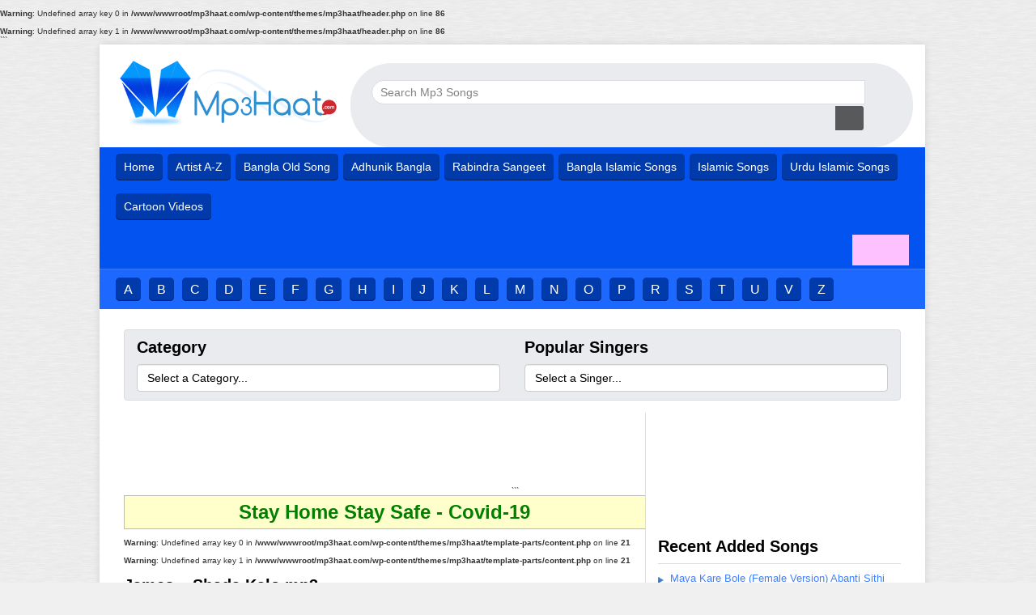

--- FILE ---
content_type: text/html; charset=UTF-8
request_url: https://mp3haat.com/2014/01/james-shada-kalo-mp3.html/
body_size: 15303
content:

<!doctype html>

<html dir="ltr" lang="en-US">
<head>
	<meta charset="UTF-8">
	<meta name="viewport" content="width=device-width, initial-scale=1">
	<link rel="profile" href="https://gmpg.org/xfn/11">
<link rel="shortcut icon" type="image/x-icon" href="https://www.mp3haat.com/favicon.ico" />
<meta content='IE=edge' https-equiv='X-UA-Compatible'/>
<meta content='width=device-width, initial-scale=1, maximum-scale=1' name='viewport'/>
<meta content='DiVmKFiLg3fIT0MAfAhMe3Cc8E-bDNjSVjP6TUMebQE' name='google-site-verification'/>
<meta content='A1E28A972156CA6256AA91BC05DF9466' name='msvalidate.01'/><!--for mp3haat-->
<meta content='tKKgt3waTNF5sfj2fgybmoUiQgA' name='alexaVerifyID'/><!--for mp3haat-->
<meta content='748bbc7fd0a505b1c32a684f5e43da63' name='p:domain_verify'/>
<meta name="google-site-verification" content="Az4gs_8J_RwnWkSbhIzf5kwVMOujHeQ38UGfR7KBeUU" />	
<!-- Global site tag (gtag.js) - Google Analytics -->
<script async='async' src='https://www.googletagmanager.com/gtag/js?id=UA-106940881-3'></script>
<script>
  window.dataLayer = window.dataLayer || [];
  function gtag(){dataLayer.push(arguments);}
  gtag('js', new Date());

gtag('config', 'UA-106940881-3'); </script> <script src="https://cdn.onesignal.com/sdks/OneSignalSDK.js" async=""></script>

<script>
  window.OneSignal = window.OneSignal || [];
  OneSignal.push(function() {
    OneSignal.init({
      appId: "ba639425-5a2b-47cd-a884-5193e421edbe",
    });
  });
</script>

<meta content='Free Download Indian Bangla, Adhunik Bangla, Bangla Band/Pop & Movie Songs, Rabindra Sangeet, Nazrul Geeti, Lalon Geeti, Folk Songs + Listen Online"' name='description'/>
<meta content='Indian Bangla Songs, Adhunik Bangla, Bangla Band/Pop Songs, Bangla Movie Songs, Rabindra Sangeet, Nazrul Geeti, Lalon Geeti, Folk Songs, Listen Music Online' name='keywords'/>
<meta content='Free Download Indian Bangla, Adhunik Bangla, Bangla Band/Pop & Movie Songs, Rabindra Sangeet, Nazrul Geeti, Lalon Geeti, Folk Songs + Listen Online' property='og:description'/>

  <br />
<b>Warning</b>:  Undefined array key 0 in <b>/www/wwwroot/mp3haat.com/wp-content/themes/mp3haat/header.php</b> on line <b>86</b><br />
<br />
<b>Warning</b>:  Undefined array key 1 in <b>/www/wwwroot/mp3haat.com/wp-content/themes/mp3haat/header.php</b> on line <b>86</b><br />

  <meta property="og:image" content="https://mp3haat.com/wp-content/themes/mp3haat/img/mp3haat-banner.jpg">
  <meta property="og:image:secure_url" content="https://mp3haat.com/wp-content/themes/mp3haat/img/mp3haat-banner.jpg">
  <meta name="twitter:image" content="https://mp3haat.com/wp-content/themes/mp3haat/img/mp3haat-banner.jpg">

<meta content='' itemprop='name'/>
<meta content='ALL' name='ROBOTS'/>
<meta content='INDEX, FOLLOW' name='ROBOTS'/>	
	<title>James – Shada Kalo mp3 - Mp3Haat.Com</title>

		<!-- All in One SEO 4.9.3 - aioseo.com -->
	<meta name="robots" content="max-image-preview:large" />
	<meta name="author" content="admin"/>
	<meta name="keywords" content="bangla pop,bangla song,bangladeshi song,best of james,james" />
	<link rel="canonical" href="https://mp3haat.com/2014/01/james-shada-kalo-mp3.html/" />
	<meta name="generator" content="All in One SEO (AIOSEO) 4.9.3" />
		<script type="application/ld+json" class="aioseo-schema">
			{"@context":"https:\/\/schema.org","@graph":[{"@type":"Article","@id":"https:\/\/mp3haat.com\/2014\/01\/james-shada-kalo-mp3.html\/#article","name":"James \u2013 Shada Kalo mp3 - Mp3Haat.Com","headline":"James &#8211; Shada Kalo mp3","author":{"@id":"https:\/\/mp3haat.com\/author\/admin\/#author"},"publisher":{"@id":"https:\/\/mp3haat.com\/#organization"},"image":{"@type":"ImageObject","url":"https:\/\/mp3haat.com\/wp-content\/uploads\/2018\/12\/cropped-logo-1-1.png","@id":"https:\/\/mp3haat.com\/#articleImage","width":420,"height":128},"datePublished":"2014-01-08T14:52:00+00:00","dateModified":"2018-12-06T09:41:50+00:00","inLanguage":"en-US","mainEntityOfPage":{"@id":"https:\/\/mp3haat.com\/2014\/01\/james-shada-kalo-mp3.html\/#webpage"},"isPartOf":{"@id":"https:\/\/mp3haat.com\/2014\/01\/james-shada-kalo-mp3.html\/#webpage"},"articleSection":"Uncategorized, Bangla Pop, Bangla Song, Bangladeshi Song, Best of James, James"},{"@type":"BreadcrumbList","@id":"https:\/\/mp3haat.com\/2014\/01\/james-shada-kalo-mp3.html\/#breadcrumblist","itemListElement":[{"@type":"ListItem","@id":"https:\/\/mp3haat.com#listItem","position":1,"name":"Home","item":"https:\/\/mp3haat.com","nextItem":{"@type":"ListItem","@id":"https:\/\/mp3haat.com\/category\/uncategorized\/#listItem","name":"Uncategorized"}},{"@type":"ListItem","@id":"https:\/\/mp3haat.com\/category\/uncategorized\/#listItem","position":2,"name":"Uncategorized","item":"https:\/\/mp3haat.com\/category\/uncategorized\/","nextItem":{"@type":"ListItem","@id":"https:\/\/mp3haat.com\/2014\/01\/james-shada-kalo-mp3.html\/#listItem","name":"James &#8211; Shada Kalo mp3"},"previousItem":{"@type":"ListItem","@id":"https:\/\/mp3haat.com#listItem","name":"Home"}},{"@type":"ListItem","@id":"https:\/\/mp3haat.com\/2014\/01\/james-shada-kalo-mp3.html\/#listItem","position":3,"name":"James &#8211; Shada Kalo mp3","previousItem":{"@type":"ListItem","@id":"https:\/\/mp3haat.com\/category\/uncategorized\/#listItem","name":"Uncategorized"}}]},{"@type":"Organization","@id":"https:\/\/mp3haat.com\/#organization","name":"Mp3haat.Com - Download Free Mp3 Songs and Listen Music Online","url":"https:\/\/mp3haat.com\/","logo":{"@type":"ImageObject","url":"https:\/\/mp3haat.com\/wp-content\/uploads\/2018\/12\/cropped-logo-1-1.png","@id":"https:\/\/mp3haat.com\/2014\/01\/james-shada-kalo-mp3.html\/#organizationLogo","width":420,"height":128},"image":{"@id":"https:\/\/mp3haat.com\/2014\/01\/james-shada-kalo-mp3.html\/#organizationLogo"}},{"@type":"Person","@id":"https:\/\/mp3haat.com\/author\/admin\/#author","url":"https:\/\/mp3haat.com\/author\/admin\/","name":"admin","image":{"@type":"ImageObject","@id":"https:\/\/mp3haat.com\/2014\/01\/james-shada-kalo-mp3.html\/#authorImage","url":"https:\/\/secure.gravatar.com\/avatar\/8bf06a90ad4538f6d49caa56e426eefd80c66aad661b03e7be3a4bb8a9ef409c?s=96&r=g","width":96,"height":96,"caption":"admin"}},{"@type":"WebPage","@id":"https:\/\/mp3haat.com\/2014\/01\/james-shada-kalo-mp3.html\/#webpage","url":"https:\/\/mp3haat.com\/2014\/01\/james-shada-kalo-mp3.html\/","name":"James \u2013 Shada Kalo mp3 - Mp3Haat.Com","inLanguage":"en-US","isPartOf":{"@id":"https:\/\/mp3haat.com\/#website"},"breadcrumb":{"@id":"https:\/\/mp3haat.com\/2014\/01\/james-shada-kalo-mp3.html\/#breadcrumblist"},"author":{"@id":"https:\/\/mp3haat.com\/author\/admin\/#author"},"creator":{"@id":"https:\/\/mp3haat.com\/author\/admin\/#author"},"datePublished":"2014-01-08T14:52:00+00:00","dateModified":"2018-12-06T09:41:50+00:00"},{"@type":"WebSite","@id":"https:\/\/mp3haat.com\/#website","url":"https:\/\/mp3haat.com\/","name":"Mp3haat.Com - Download Free Mp3 Songs and Listen Music Online","inLanguage":"en-US","publisher":{"@id":"https:\/\/mp3haat.com\/#organization"}}]}
		</script>
		<!-- All in One SEO -->

<link rel="alternate" type="application/rss+xml" title="Mp3haat.Com - Download Free Mp3 Songs and Listen Music Online &raquo; Feed" href="https://mp3haat.com/feed/" />
<link rel="alternate" type="application/rss+xml" title="Mp3haat.Com - Download Free Mp3 Songs and Listen Music Online &raquo; Comments Feed" href="https://mp3haat.com/comments/feed/" />
<link rel="alternate" type="application/rss+xml" title="Mp3haat.Com - Download Free Mp3 Songs and Listen Music Online &raquo; James &#8211; Shada Kalo mp3 Comments Feed" href="https://mp3haat.com/2014/01/james-shada-kalo-mp3.html/feed/" />
<link rel="alternate" title="oEmbed (JSON)" type="application/json+oembed" href="https://mp3haat.com/wp-json/oembed/1.0/embed?url=https%3A%2F%2Fmp3haat.com%2F2014%2F01%2Fjames-shada-kalo-mp3.html%2F" />
<link rel="alternate" title="oEmbed (XML)" type="text/xml+oembed" href="https://mp3haat.com/wp-json/oembed/1.0/embed?url=https%3A%2F%2Fmp3haat.com%2F2014%2F01%2Fjames-shada-kalo-mp3.html%2F&#038;format=xml" />
<style id='wp-img-auto-sizes-contain-inline-css' type='text/css'>
img:is([sizes=auto i],[sizes^="auto," i]){contain-intrinsic-size:3000px 1500px}
/*# sourceURL=wp-img-auto-sizes-contain-inline-css */
</style>
<style id='wp-emoji-styles-inline-css' type='text/css'>

	img.wp-smiley, img.emoji {
		display: inline !important;
		border: none !important;
		box-shadow: none !important;
		height: 1em !important;
		width: 1em !important;
		margin: 0 0.07em !important;
		vertical-align: -0.1em !important;
		background: none !important;
		padding: 0 !important;
	}
/*# sourceURL=wp-emoji-styles-inline-css */
</style>
<style id='wp-block-library-inline-css' type='text/css'>
:root{--wp-block-synced-color:#7a00df;--wp-block-synced-color--rgb:122,0,223;--wp-bound-block-color:var(--wp-block-synced-color);--wp-editor-canvas-background:#ddd;--wp-admin-theme-color:#007cba;--wp-admin-theme-color--rgb:0,124,186;--wp-admin-theme-color-darker-10:#006ba1;--wp-admin-theme-color-darker-10--rgb:0,107,160.5;--wp-admin-theme-color-darker-20:#005a87;--wp-admin-theme-color-darker-20--rgb:0,90,135;--wp-admin-border-width-focus:2px}@media (min-resolution:192dpi){:root{--wp-admin-border-width-focus:1.5px}}.wp-element-button{cursor:pointer}:root .has-very-light-gray-background-color{background-color:#eee}:root .has-very-dark-gray-background-color{background-color:#313131}:root .has-very-light-gray-color{color:#eee}:root .has-very-dark-gray-color{color:#313131}:root .has-vivid-green-cyan-to-vivid-cyan-blue-gradient-background{background:linear-gradient(135deg,#00d084,#0693e3)}:root .has-purple-crush-gradient-background{background:linear-gradient(135deg,#34e2e4,#4721fb 50%,#ab1dfe)}:root .has-hazy-dawn-gradient-background{background:linear-gradient(135deg,#faaca8,#dad0ec)}:root .has-subdued-olive-gradient-background{background:linear-gradient(135deg,#fafae1,#67a671)}:root .has-atomic-cream-gradient-background{background:linear-gradient(135deg,#fdd79a,#004a59)}:root .has-nightshade-gradient-background{background:linear-gradient(135deg,#330968,#31cdcf)}:root .has-midnight-gradient-background{background:linear-gradient(135deg,#020381,#2874fc)}:root{--wp--preset--font-size--normal:16px;--wp--preset--font-size--huge:42px}.has-regular-font-size{font-size:1em}.has-larger-font-size{font-size:2.625em}.has-normal-font-size{font-size:var(--wp--preset--font-size--normal)}.has-huge-font-size{font-size:var(--wp--preset--font-size--huge)}.has-text-align-center{text-align:center}.has-text-align-left{text-align:left}.has-text-align-right{text-align:right}.has-fit-text{white-space:nowrap!important}#end-resizable-editor-section{display:none}.aligncenter{clear:both}.items-justified-left{justify-content:flex-start}.items-justified-center{justify-content:center}.items-justified-right{justify-content:flex-end}.items-justified-space-between{justify-content:space-between}.screen-reader-text{border:0;clip-path:inset(50%);height:1px;margin:-1px;overflow:hidden;padding:0;position:absolute;width:1px;word-wrap:normal!important}.screen-reader-text:focus{background-color:#ddd;clip-path:none;color:#444;display:block;font-size:1em;height:auto;left:5px;line-height:normal;padding:15px 23px 14px;text-decoration:none;top:5px;width:auto;z-index:100000}html :where(.has-border-color){border-style:solid}html :where([style*=border-top-color]){border-top-style:solid}html :where([style*=border-right-color]){border-right-style:solid}html :where([style*=border-bottom-color]){border-bottom-style:solid}html :where([style*=border-left-color]){border-left-style:solid}html :where([style*=border-width]){border-style:solid}html :where([style*=border-top-width]){border-top-style:solid}html :where([style*=border-right-width]){border-right-style:solid}html :where([style*=border-bottom-width]){border-bottom-style:solid}html :where([style*=border-left-width]){border-left-style:solid}html :where(img[class*=wp-image-]){height:auto;max-width:100%}:where(figure){margin:0 0 1em}html :where(.is-position-sticky){--wp-admin--admin-bar--position-offset:var(--wp-admin--admin-bar--height,0px)}@media screen and (max-width:600px){html :where(.is-position-sticky){--wp-admin--admin-bar--position-offset:0px}}

/*# sourceURL=wp-block-library-inline-css */
</style><style id='global-styles-inline-css' type='text/css'>
:root{--wp--preset--aspect-ratio--square: 1;--wp--preset--aspect-ratio--4-3: 4/3;--wp--preset--aspect-ratio--3-4: 3/4;--wp--preset--aspect-ratio--3-2: 3/2;--wp--preset--aspect-ratio--2-3: 2/3;--wp--preset--aspect-ratio--16-9: 16/9;--wp--preset--aspect-ratio--9-16: 9/16;--wp--preset--color--black: #000000;--wp--preset--color--cyan-bluish-gray: #abb8c3;--wp--preset--color--white: #ffffff;--wp--preset--color--pale-pink: #f78da7;--wp--preset--color--vivid-red: #cf2e2e;--wp--preset--color--luminous-vivid-orange: #ff6900;--wp--preset--color--luminous-vivid-amber: #fcb900;--wp--preset--color--light-green-cyan: #7bdcb5;--wp--preset--color--vivid-green-cyan: #00d084;--wp--preset--color--pale-cyan-blue: #8ed1fc;--wp--preset--color--vivid-cyan-blue: #0693e3;--wp--preset--color--vivid-purple: #9b51e0;--wp--preset--gradient--vivid-cyan-blue-to-vivid-purple: linear-gradient(135deg,rgb(6,147,227) 0%,rgb(155,81,224) 100%);--wp--preset--gradient--light-green-cyan-to-vivid-green-cyan: linear-gradient(135deg,rgb(122,220,180) 0%,rgb(0,208,130) 100%);--wp--preset--gradient--luminous-vivid-amber-to-luminous-vivid-orange: linear-gradient(135deg,rgb(252,185,0) 0%,rgb(255,105,0) 100%);--wp--preset--gradient--luminous-vivid-orange-to-vivid-red: linear-gradient(135deg,rgb(255,105,0) 0%,rgb(207,46,46) 100%);--wp--preset--gradient--very-light-gray-to-cyan-bluish-gray: linear-gradient(135deg,rgb(238,238,238) 0%,rgb(169,184,195) 100%);--wp--preset--gradient--cool-to-warm-spectrum: linear-gradient(135deg,rgb(74,234,220) 0%,rgb(151,120,209) 20%,rgb(207,42,186) 40%,rgb(238,44,130) 60%,rgb(251,105,98) 80%,rgb(254,248,76) 100%);--wp--preset--gradient--blush-light-purple: linear-gradient(135deg,rgb(255,206,236) 0%,rgb(152,150,240) 100%);--wp--preset--gradient--blush-bordeaux: linear-gradient(135deg,rgb(254,205,165) 0%,rgb(254,45,45) 50%,rgb(107,0,62) 100%);--wp--preset--gradient--luminous-dusk: linear-gradient(135deg,rgb(255,203,112) 0%,rgb(199,81,192) 50%,rgb(65,88,208) 100%);--wp--preset--gradient--pale-ocean: linear-gradient(135deg,rgb(255,245,203) 0%,rgb(182,227,212) 50%,rgb(51,167,181) 100%);--wp--preset--gradient--electric-grass: linear-gradient(135deg,rgb(202,248,128) 0%,rgb(113,206,126) 100%);--wp--preset--gradient--midnight: linear-gradient(135deg,rgb(2,3,129) 0%,rgb(40,116,252) 100%);--wp--preset--font-size--small: 13px;--wp--preset--font-size--medium: 20px;--wp--preset--font-size--large: 36px;--wp--preset--font-size--x-large: 42px;--wp--preset--spacing--20: 0.44rem;--wp--preset--spacing--30: 0.67rem;--wp--preset--spacing--40: 1rem;--wp--preset--spacing--50: 1.5rem;--wp--preset--spacing--60: 2.25rem;--wp--preset--spacing--70: 3.38rem;--wp--preset--spacing--80: 5.06rem;--wp--preset--shadow--natural: 6px 6px 9px rgba(0, 0, 0, 0.2);--wp--preset--shadow--deep: 12px 12px 50px rgba(0, 0, 0, 0.4);--wp--preset--shadow--sharp: 6px 6px 0px rgba(0, 0, 0, 0.2);--wp--preset--shadow--outlined: 6px 6px 0px -3px rgb(255, 255, 255), 6px 6px rgb(0, 0, 0);--wp--preset--shadow--crisp: 6px 6px 0px rgb(0, 0, 0);}:where(.is-layout-flex){gap: 0.5em;}:where(.is-layout-grid){gap: 0.5em;}body .is-layout-flex{display: flex;}.is-layout-flex{flex-wrap: wrap;align-items: center;}.is-layout-flex > :is(*, div){margin: 0;}body .is-layout-grid{display: grid;}.is-layout-grid > :is(*, div){margin: 0;}:where(.wp-block-columns.is-layout-flex){gap: 2em;}:where(.wp-block-columns.is-layout-grid){gap: 2em;}:where(.wp-block-post-template.is-layout-flex){gap: 1.25em;}:where(.wp-block-post-template.is-layout-grid){gap: 1.25em;}.has-black-color{color: var(--wp--preset--color--black) !important;}.has-cyan-bluish-gray-color{color: var(--wp--preset--color--cyan-bluish-gray) !important;}.has-white-color{color: var(--wp--preset--color--white) !important;}.has-pale-pink-color{color: var(--wp--preset--color--pale-pink) !important;}.has-vivid-red-color{color: var(--wp--preset--color--vivid-red) !important;}.has-luminous-vivid-orange-color{color: var(--wp--preset--color--luminous-vivid-orange) !important;}.has-luminous-vivid-amber-color{color: var(--wp--preset--color--luminous-vivid-amber) !important;}.has-light-green-cyan-color{color: var(--wp--preset--color--light-green-cyan) !important;}.has-vivid-green-cyan-color{color: var(--wp--preset--color--vivid-green-cyan) !important;}.has-pale-cyan-blue-color{color: var(--wp--preset--color--pale-cyan-blue) !important;}.has-vivid-cyan-blue-color{color: var(--wp--preset--color--vivid-cyan-blue) !important;}.has-vivid-purple-color{color: var(--wp--preset--color--vivid-purple) !important;}.has-black-background-color{background-color: var(--wp--preset--color--black) !important;}.has-cyan-bluish-gray-background-color{background-color: var(--wp--preset--color--cyan-bluish-gray) !important;}.has-white-background-color{background-color: var(--wp--preset--color--white) !important;}.has-pale-pink-background-color{background-color: var(--wp--preset--color--pale-pink) !important;}.has-vivid-red-background-color{background-color: var(--wp--preset--color--vivid-red) !important;}.has-luminous-vivid-orange-background-color{background-color: var(--wp--preset--color--luminous-vivid-orange) !important;}.has-luminous-vivid-amber-background-color{background-color: var(--wp--preset--color--luminous-vivid-amber) !important;}.has-light-green-cyan-background-color{background-color: var(--wp--preset--color--light-green-cyan) !important;}.has-vivid-green-cyan-background-color{background-color: var(--wp--preset--color--vivid-green-cyan) !important;}.has-pale-cyan-blue-background-color{background-color: var(--wp--preset--color--pale-cyan-blue) !important;}.has-vivid-cyan-blue-background-color{background-color: var(--wp--preset--color--vivid-cyan-blue) !important;}.has-vivid-purple-background-color{background-color: var(--wp--preset--color--vivid-purple) !important;}.has-black-border-color{border-color: var(--wp--preset--color--black) !important;}.has-cyan-bluish-gray-border-color{border-color: var(--wp--preset--color--cyan-bluish-gray) !important;}.has-white-border-color{border-color: var(--wp--preset--color--white) !important;}.has-pale-pink-border-color{border-color: var(--wp--preset--color--pale-pink) !important;}.has-vivid-red-border-color{border-color: var(--wp--preset--color--vivid-red) !important;}.has-luminous-vivid-orange-border-color{border-color: var(--wp--preset--color--luminous-vivid-orange) !important;}.has-luminous-vivid-amber-border-color{border-color: var(--wp--preset--color--luminous-vivid-amber) !important;}.has-light-green-cyan-border-color{border-color: var(--wp--preset--color--light-green-cyan) !important;}.has-vivid-green-cyan-border-color{border-color: var(--wp--preset--color--vivid-green-cyan) !important;}.has-pale-cyan-blue-border-color{border-color: var(--wp--preset--color--pale-cyan-blue) !important;}.has-vivid-cyan-blue-border-color{border-color: var(--wp--preset--color--vivid-cyan-blue) !important;}.has-vivid-purple-border-color{border-color: var(--wp--preset--color--vivid-purple) !important;}.has-vivid-cyan-blue-to-vivid-purple-gradient-background{background: var(--wp--preset--gradient--vivid-cyan-blue-to-vivid-purple) !important;}.has-light-green-cyan-to-vivid-green-cyan-gradient-background{background: var(--wp--preset--gradient--light-green-cyan-to-vivid-green-cyan) !important;}.has-luminous-vivid-amber-to-luminous-vivid-orange-gradient-background{background: var(--wp--preset--gradient--luminous-vivid-amber-to-luminous-vivid-orange) !important;}.has-luminous-vivid-orange-to-vivid-red-gradient-background{background: var(--wp--preset--gradient--luminous-vivid-orange-to-vivid-red) !important;}.has-very-light-gray-to-cyan-bluish-gray-gradient-background{background: var(--wp--preset--gradient--very-light-gray-to-cyan-bluish-gray) !important;}.has-cool-to-warm-spectrum-gradient-background{background: var(--wp--preset--gradient--cool-to-warm-spectrum) !important;}.has-blush-light-purple-gradient-background{background: var(--wp--preset--gradient--blush-light-purple) !important;}.has-blush-bordeaux-gradient-background{background: var(--wp--preset--gradient--blush-bordeaux) !important;}.has-luminous-dusk-gradient-background{background: var(--wp--preset--gradient--luminous-dusk) !important;}.has-pale-ocean-gradient-background{background: var(--wp--preset--gradient--pale-ocean) !important;}.has-electric-grass-gradient-background{background: var(--wp--preset--gradient--electric-grass) !important;}.has-midnight-gradient-background{background: var(--wp--preset--gradient--midnight) !important;}.has-small-font-size{font-size: var(--wp--preset--font-size--small) !important;}.has-medium-font-size{font-size: var(--wp--preset--font-size--medium) !important;}.has-large-font-size{font-size: var(--wp--preset--font-size--large) !important;}.has-x-large-font-size{font-size: var(--wp--preset--font-size--x-large) !important;}
/*# sourceURL=global-styles-inline-css */
</style>

<style id='classic-theme-styles-inline-css' type='text/css'>
/*! This file is auto-generated */
.wp-block-button__link{color:#fff;background-color:#32373c;border-radius:9999px;box-shadow:none;text-decoration:none;padding:calc(.667em + 2px) calc(1.333em + 2px);font-size:1.125em}.wp-block-file__button{background:#32373c;color:#fff;text-decoration:none}
/*# sourceURL=/wp-includes/css/classic-themes.min.css */
</style>
<link rel='stylesheet' id='mp3haat-style-css' href='https://mp3haat.com/wp-content/themes/mp3haat/style.css' type='text/css' media='all' />
<link rel='stylesheet' id='360player-css-css' href='https://mp3haat.com/wp-content/themes/mp3haat/js/sm-v297a/demo/360-player/360player.css' type='text/css' media='all' />
<link rel='stylesheet' id='style-single-css' href='https://mp3haat.com/wp-content/themes/mp3haat/css/single.css' type='text/css' media='all' />
<script type="text/javascript" src="https://mp3haat.com/wp-includes/js/jquery/jquery.min.js?ver=3.7.1" id="jquery-core-js"></script>
<script type="text/javascript" src="https://mp3haat.com/wp-includes/js/jquery/jquery-migrate.min.js?ver=3.4.1" id="jquery-migrate-js"></script>
<link rel="https://api.w.org/" href="https://mp3haat.com/wp-json/" /><link rel="alternate" title="JSON" type="application/json" href="https://mp3haat.com/wp-json/wp/v2/posts/4676" /><link rel="EditURI" type="application/rsd+xml" title="RSD" href="https://mp3haat.com/xmlrpc.php?rsd" />
<meta name="generator" content="WordPress 6.9" />
<link rel='shortlink' href='https://mp3haat.com/?p=4676' />
<link rel="pingback" href="https://mp3haat.com/xmlrpc.php"></head>
<div id="fb-root"></div>
<script>(function(d, s, id) {
  var js, fjs = d.getElementsByTagName(s)[0];
  if (d.getElementById(id)) return;
  js = d.createElement(s); js.id = id;
  js.src = 'https://connect.facebook.net/en_US/sdk.js#xfbml=1&version=v3.2';
  fjs.parentNode.insertBefore(js, fjs);
}(document, 'script', 'facebook-jssdk'));</script>
<body class="wp-singular post-template-default single single-post postid-4676 single-format-standard wp-custom-logo wp-theme-mp3haat item" itemscope="" itemtype="http://schema.org/WebPage">
<div id="page" class="site">
	<header id="header-wrapper" class="site-header" itemscope="" itemtype="http://schema.org/WPHeader">
    <div class="header section" id="header">
      <div id="header-inner">
        <div class="titlewrapper">
          <h1 class="title">Mp3haat.Com &#8211; Download Free Mp3 Songs and Listen Music Online</h1>
        </div>
        <div class="descriptionwrapper">
          <p class="description"><span></span></p>
        </div>
      </div>
    </div>
	</header><!-- #header-wrappe -->

```
	
<div id="content" class="site-content">
<div class="container" id="container">
  <div class="header-top" id="header-top">
    <div class="logo-wrapper" id="header-inner">
      <div class="logo" id="logo" itemscope="itemscope" itemtype="https://schema.org/Organization">
        <meta content="mp3haat.com" itemprop="name">
        <a href="https://mp3haat.com/" class="custom-logo-link" rel="home"><img width="420" height="128" src="https://mp3haat.com/wp-content/uploads/2018/12/cropped-logo-1-1.png" class="custom-logo" alt="Mp3haat.Com &#8211; Download Free Mp3 Songs and Listen Music Online" decoding="async" fetchpriority="high" srcset="https://mp3haat.com/wp-content/uploads/2018/12/cropped-logo-1-1.png 420w, https://mp3haat.com/wp-content/uploads/2018/12/cropped-logo-1-1-300x91.png 300w" sizes="(max-width: 420px) 100vw, 420px" /></a>      </div>
    </div><!-- .logo-wrapper -->

    <div class="clearfix section" id="top-right">
      <div class="widget HTML" data-version="1" id="HTML3">
        <div class="widget-content">
          <form action="https://mp3haat.com/search-mp3" method="get" class="site-search">
  <input type="text" name="q" value="Search Mp3 Songs" onfocus="if(this.value=='Search Mp3 Songs'){this.value=''}" onblur="if(this.value==''){this.value='Search Mp3 Songs'}" id="searchInput" class="search">
  <input type="submit" value="" class="search-btn">
</form>        </div>
        <div class="clear"></div>
      </div>
    </div><!-- #top-right -->
  </div><!-- #header-top -->

  <span id="skiplinks" style="display:none;">
    <a href="#main" rel="nofollow">skip to main</a> |
    <a href="#sidebar" rel="nofollow">skip to sidebar</a>
  </span><!-- #skiplinks -->
  <div class="clear"></div>

  <div id="header-menu">
    <div class="main-nav navbar-inverse clear">
      <div class="widget LinkList"><ul id="menu-header-menu" class="menu"><li id="menu-item-10149" class="menu-item menu-item-type-custom menu-item-object-custom menu-item-home menu-item-10149"><a href="https://mp3haat.com">Home</a></li>
<li id="menu-item-10367" class="menu-item menu-item-type-taxonomy menu-item-object-post_tag menu-item-10367"><a href="https://mp3haat.com/tag/artist-a-z/">Artist A-Z</a></li>
<li id="menu-item-10174" class="menu-item menu-item-type-taxonomy menu-item-object-post_tag menu-item-10174"><a href="https://mp3haat.com/tag/bangla-old-song/">Bangla Old Song</a></li>
<li id="menu-item-10173" class="menu-item menu-item-type-taxonomy menu-item-object-post_tag menu-item-10173"><a href="https://mp3haat.com/tag/adhunik-bangla/">Adhunik Bangla</a></li>
<li id="menu-item-10176" class="menu-item menu-item-type-taxonomy menu-item-object-post_tag menu-item-10176"><a href="https://mp3haat.com/tag/rabindra-sangeet/">Rabindra Sangeet</a></li>
<li id="menu-item-11342" class="menu-item menu-item-type-taxonomy menu-item-object-post_tag menu-item-11342"><a href="https://mp3haat.com/tag/bangla-islamic-songs/">Bangla Islamic Songs</a></li>
<li id="menu-item-11343" class="menu-item menu-item-type-taxonomy menu-item-object-post_tag menu-item-11343"><a href="https://mp3haat.com/tag/islamic-songs/">Islamic Songs</a></li>
<li id="menu-item-11344" class="menu-item menu-item-type-taxonomy menu-item-object-post_tag menu-item-11344"><a href="https://mp3haat.com/tag/urdu-islamic-songs/">Urdu Islamic Songs</a></li>
<li id="menu-item-11421" class="menu-item menu-item-type-custom menu-item-object-custom menu-item-11421"><a href="https://serialshow.com/" target="_blank" rel="nofollow">Cartoon Videos</a></li>
</ul></div>
            <div class="clearfix section" id="fb-like">
        <div id="custom_html-12" class="widget_text widget widget_custom_html"><div class="textwidget custom-html-widget"><iframe name="f2c82f8429b318c" width="1000px" height="1000px" frameborder="0" allowtransparency="true" allowfullscreen="true" scrolling="no" allow="encrypted-media" title="fb:like Facebook Social Plugin" src="https://www.facebook.com/v3.2/plugins/like.php?app_id=113869198637480&amp;channel=https%3A%2F%2Fstaticxx.facebook.com%2Fconnect%2Fxd_arbiter%2Fr%2Fj-GHT1gpo6-.js%3Fversion%3D43%23cb%3Df11eb9e1f954e2%26domain%3Ddevelopers.facebook.com%26origin%3Dhttps%253A%252F%252Fdevelopers.facebook.com%252Ff536b1d69ddc74%26relation%3Dparent.parent&amp;container_width=734&amp;href=https%3A%2F%2Fwww.facebook.com%2Fmp3haat%2F&amp;layout=button&amp;locale=en_US&amp;sdk=joey&amp;share=false&amp;show_faces=false&amp;size=large" style="border: none; visibility: visible; width: 63px; height: 28px;" class=""></iframe>
<style type="text/css">
              #fb-like {text-align: center;font-size: 0;margin-top: 7px;position: relative;margin-bottom: 4px;float: right;margin-left: 8px;}
@media screen and (min-width: 480px) {
 #fb-like {margin-top: 10px;}
}
              #fb-like .widget {background-color: #fec1ff;padding: 5px;z-index: 1;position: relative;max-width: 70px;margin: 0 auto;}
              </style></div></div>        <div class="clear"></div>
      </div>
          </div><!-- .main-nav -->

    <div class="navbar-bottom clear">
      <div class="singer-list left-min-480 section" id="singer-list">
        <div class="widget Label"><ul id="menu-header-2nd-menu" class="menu"><li id="menu-item-10150" class="menu-item menu-item-type-taxonomy menu-item-object-post_tag menu-item-10150"><a href="https://mp3haat.com/tag/a/">A</a></li>
<li id="menu-item-10178" class="menu-item menu-item-type-taxonomy menu-item-object-post_tag menu-item-10178"><a href="https://mp3haat.com/tag/b/">B</a></li>
<li id="menu-item-10179" class="menu-item menu-item-type-taxonomy menu-item-object-post_tag menu-item-10179"><a href="https://mp3haat.com/tag/c/">C</a></li>
<li id="menu-item-10180" class="menu-item menu-item-type-taxonomy menu-item-object-post_tag menu-item-10180"><a href="https://mp3haat.com/tag/d/">D</a></li>
<li id="menu-item-10181" class="menu-item menu-item-type-taxonomy menu-item-object-post_tag menu-item-10181"><a href="https://mp3haat.com/tag/e/">E</a></li>
<li id="menu-item-10182" class="menu-item menu-item-type-taxonomy menu-item-object-post_tag menu-item-10182"><a href="https://mp3haat.com/tag/f/">F</a></li>
<li id="menu-item-10183" class="menu-item menu-item-type-taxonomy menu-item-object-post_tag menu-item-10183"><a href="https://mp3haat.com/tag/g/">G</a></li>
<li id="menu-item-10184" class="menu-item menu-item-type-taxonomy menu-item-object-post_tag menu-item-10184"><a href="https://mp3haat.com/tag/h/">H</a></li>
<li id="menu-item-10185" class="menu-item menu-item-type-taxonomy menu-item-object-post_tag menu-item-10185"><a href="https://mp3haat.com/tag/i/">I</a></li>
<li id="menu-item-10186" class="menu-item menu-item-type-taxonomy menu-item-object-post_tag menu-item-10186"><a href="https://mp3haat.com/tag/j/">J</a></li>
<li id="menu-item-10187" class="menu-item menu-item-type-taxonomy menu-item-object-post_tag menu-item-10187"><a href="https://mp3haat.com/tag/k/">K</a></li>
<li id="menu-item-10188" class="menu-item menu-item-type-taxonomy menu-item-object-post_tag menu-item-10188"><a href="https://mp3haat.com/tag/l/">L</a></li>
<li id="menu-item-10189" class="menu-item menu-item-type-taxonomy menu-item-object-post_tag menu-item-10189"><a href="https://mp3haat.com/tag/m/">M</a></li>
<li id="menu-item-10190" class="menu-item menu-item-type-taxonomy menu-item-object-post_tag menu-item-10190"><a href="https://mp3haat.com/tag/n/">N</a></li>
<li id="menu-item-10191" class="menu-item menu-item-type-taxonomy menu-item-object-post_tag menu-item-10191"><a href="https://mp3haat.com/tag/o/">O</a></li>
<li id="menu-item-10192" class="menu-item menu-item-type-taxonomy menu-item-object-post_tag menu-item-10192"><a href="https://mp3haat.com/tag/p/">P</a></li>
<li id="menu-item-10193" class="menu-item menu-item-type-taxonomy menu-item-object-post_tag menu-item-10193"><a href="https://mp3haat.com/tag/r/">R</a></li>
<li id="menu-item-10194" class="menu-item menu-item-type-taxonomy menu-item-object-post_tag menu-item-10194"><a href="https://mp3haat.com/tag/s/">S</a></li>
<li id="menu-item-10195" class="menu-item menu-item-type-taxonomy menu-item-object-post_tag menu-item-10195"><a href="https://mp3haat.com/tag/t/">T</a></li>
<li id="menu-item-10196" class="menu-item menu-item-type-taxonomy menu-item-object-post_tag menu-item-10196"><a href="https://mp3haat.com/tag/u/">U</a></li>
<li id="menu-item-10197" class="menu-item menu-item-type-taxonomy menu-item-object-post_tag menu-item-10197"><a href="https://mp3haat.com/tag/v/">V</a></li>
<li id="menu-item-10198" class="menu-item menu-item-type-taxonomy menu-item-object-post_tag menu-item-10198"><a href="https://mp3haat.com/tag/z/">Z</a></li>
</ul></div>      </div>
    </div>
  </div><!-- #header-menu -->
  
  <div class="col-md-12 col-sm-12 clear" id="content-wrapper">
        <div class="clearfix text-center no-items section" id="site-message">
      <div id="custom_html-8" class="widget_text widget widget_custom_html"><div class="textwidget custom-html-widget"></div></div>    </div>
    
        <div class="clearfix text-center section" id="header-ads">
      <div id="custom_html-5" class="widget_text widget widget_custom_html"><div class="textwidget custom-html-widget"></div></div>    </div>
    
        <div class="clear"></div>
    
    <div class="clearfix section" id="middle-widgets">
      <div class="widget Label">
        <h2>Category</h2>
        <div class="widget-content list-label-widget-content"><select onchange="if (this.value) window.location.href=this.value"><option value="">Select a Category...</option><option value="https://mp3haat.com/tag/bangla-song/">Bangla Song (4110)</option>
<option value="https://mp3haat.com/tag/adhunik-bangla/">Adhunik Bangla (1125)</option>
<option value="https://mp3haat.com/tag/bangla-pop/">Bangla Pop (936)</option>
<option value="https://mp3haat.com/tag/bangla-old-song/">Bangla Old Song (731)</option>
<option value="https://mp3haat.com/tag/rabindra-sangeet/">Rabindra Sangeet (454)</option>
<option value="https://mp3haat.com/tag/bangladeshi-song/">Bangladeshi Song (2017)</option>
<option value="https://mp3haat.com/tag/kolkata-movie-song/">Kolkata Movie Song (544)</option>
<option value="https://mp3haat.com/category/bangla-natok/">Bangla Natok (9)</option>
<option value="https://mp3haat.com/tag/hason-rajar-gaan/">Hason Rajar Gaan (8)</option>
<option value="https://mp3haat.com/tag/nazrul-geeti/">Nazrul Geeti (53)</option>
<option value="https://mp3haat.com/tag/rabindra-sangeet/">Rabindra Sangeet (454)</option>
</select></div>      </div>

      <div class="widget Label">
        <h2>Popular Singers</h2>
        <div class="widget-content list-label-widget-content"><select onchange="if (this.value) window.location.href=this.value"><option value="">Select a Singer...</option><option value="https://mp3haat.com/tag/andrew-kishor/">Andrew Kishor (1)</option>
<option value="https://mp3haat.com/tag/azam-khan/">Azam Khan (2)</option>
<option value="https://mp3haat.com/tag/abdul-alim/">Abdul Alim (4)</option>
<option value="https://mp3haat.com/tag/abdul-jabbar/">Abdul Jabbar (22)</option>
<option value="https://mp3haat.com/tag/abdul-latif-shah/">Abdul Latif Shah (9)</option>
<option value="https://mp3haat.com/tag/abdul-rauf-roofi/">Abdul Rauf Roofi (14)</option>
<option value="https://mp3haat.com/tag/abdullah-mamun/">Abdullah Mamun (1)</option>
<option value="https://mp3haat.com/tag/udit-narayan/">Udit Narayan (9)</option>
<option value="https://mp3haat.com/tag/ujjaini-mukherjee/">Ujjaini Mukherjee (2)</option>
<option value="https://mp3haat.com/tag/uma-khan/">Uma Khan (1)</option>
<option value="https://mp3haat.com/tag/urdu-naat/">Urdu Naat (6)</option>
<option value="https://mp3haat.com/tag/agun/">Agun (16)</option>
<option value="https://mp3haat.com/tag/alka-yagnik/">Alka Yagnik (41)</option>
<option value="https://mp3haat.com/tag/anupam-roy/">Anupam Roy (62)</option>
<option value="https://mp3haat.com/tag/arfin-rumey/">Arfin Rumey (32)</option>
<option value="https://mp3haat.com/tag/arijit-singh/">Arijit Singh (42)</option>
<option value="https://mp3haat.com/tag/arindom/">Arindom (2)</option>
<option value="https://mp3haat.com/tag/armaan-malik/">Armaan Malik (5)</option>
<option value="https://mp3haat.com/tag/arman-alif/">Arman Alif (4)</option>
<option value="https://mp3haat.com/tag/asif-akbar/">Asif Akbar (21)</option>
<option value="https://mp3haat.com/tag/ayon-chaklader/">Ayon Chaklader (6)</option>
<option value="https://mp3haat.com/tag/ayub-bachchu/">Ayub Bachchu (24)</option>
<option value="https://mp3haat.com/tag/baby-naznin/">Baby Naznin (24)</option>
<option value="https://mp3haat.com/tag/balam/">Balam (55)</option>
<option value="https://mp3haat.com/tag/bappa-mazumder/">Bappa Mazumder (69)</option>
<option value="https://mp3haat.com/tag/bappi-lahiri/">Bappi Lahiri (16)</option>
<option value="https://mp3haat.com/tag/bari-siddiqui/">Bari Siddiqui (7)</option>
<option value="https://mp3haat.com/tag/beauty/">Beauty (10)</option>
<option value="https://mp3haat.com/tag/belal-khan/">Belal Khan (6)</option>
<option value="https://mp3haat.com/tag/doly-shayontoni/">Doly Shayontoni (2)</option>
<option value="https://mp3haat.com/tag/eleyas-hossain/">Eleyas Hossain (4)</option>
<option value="https://mp3haat.com/tag/fa-sumon/">FA Sumon (2)</option>
<option value="https://mp3haat.com/tag/fahmida-nabi/">Fahmida Nabi (2)</option>
<option value="https://mp3haat.com/tag/habib-wahid/">Habib Wahid (44)</option>
<option value="https://mp3haat.com/tag/hasan/">Hasan (31)</option>
<option value="https://mp3haat.com/tag/hridoy-khan/">Hridoy Khan (30)</option>
<option value="https://mp3haat.com/tag/imran/">Imran (51)</option>
<option value="https://mp3haat.com/tag/indranil-sen/">Indranil Sen (6)</option>
<option value="https://mp3haat.com/tag/james/">James (54)</option>
<option value="https://mp3haat.com/tag/kazi-shuvo/">Kazi Shuvo (20)</option>
<option value="https://mp3haat.com/tag/kishore-kumar/">Kishore Kumar (29)</option>
<option value="https://mp3haat.com/tag/kona/">Kona (32)</option>
<option value="https://mp3haat.com/tag/konal/">Konal (4)</option>
<option value="https://mp3haat.com/tag/konok-chapa/">Konok Chapa (15)</option>
<option value="https://mp3haat.com/tag/kumar-bishwajit/">Kumar Bishwajit (32)</option>
<option value="https://mp3haat.com/tag/kumar-sanu/">Kumar Sanu (47)</option>
<option value="https://mp3haat.com/tag/lata-mangeshkar/">Lata Mangeshkar (119)</option>
<option value="https://mp3haat.com/tag/mila/">Mila (44)</option>
<option value="https://mp3haat.com/tag/momtaz/">Momtaz (3)</option>
<option value="https://mp3haat.com/tag/monali-thakur/">Monali Thakur (4)</option>
<option value="https://mp3haat.com/tag/shreya-ghoshal/">Shreya Ghoshal (22)</option>
<option value="https://mp3haat.com/tag/monir-khan/">Monir Khan (251)</option>
<option value="https://mp3haat.com/tag/nachiketa/">Nachiketa (160)</option>
<option value="https://mp3haat.com/tag/nobel/">nobel (9)</option>
<option value="https://mp3haat.com/tag/salma/">Salma (4)</option>
<option value="https://mp3haat.com/tag/sd-rubel/">SD Rubel (4)</option>
<option value="https://mp3haat.com/tag/srikanto-acharya/">Srikanto Acharya (184)</option>
<option value="https://mp3haat.com/tag/subir-nandi/">Subir Nandi (34)</option>
<option value="https://mp3haat.com/tag/sonu-nigam/">Sonu Nigam (18)</option>
<option value="https://mp3haat.com/tag/samz-vai/">Samz Vai (7)</option>
<option value="https://mp3haat.com/tag/imran-mahmudul/">Imran Mahmudul (7)</option>
<option value="https://mp3haat.com/tag/nancy/">Nancy (38)</option>
<option value="https://mp3haat.com/tag/nasir/">Nasir (2)</option>
<option value="https://mp3haat.com/tag/sabina-yasmin/">Sabina Yasmin (55)</option>
<option value="https://mp3haat.com/tag/chandana-majumder/">Chandana Majumder (3)</option>
<option value="https://mp3haat.com/tag/jubin-garg/">Jubin Garg (2)</option>
<option value="https://mp3haat.com/tag/jubin-nautiyal/">Jubin Nautiyal (14)</option>
<option value="https://mp3haat.com/tag/julee/">Julee (17)</option>
</select></div>      </div>
    </div>

        <div class="clearfix text-center section" id="content-top-ads">
      <div id="custom_html-6" class="widget_text widget widget_custom_html"><div class="textwidget custom-html-widget"></div></div>    </div>
    
    <div id="main-content">
      <div class="ver-line ver-line-r"></div>
     <center><iframe data-aa="1492278" src="//ad.a-ads.com/1492278?size=320x100" scrolling="no" style="width:320px; height:100px; border:0px; padding:0; overflow:hidden" allowtransparency="true"></iframe>
```

</center>
<center><b><div class="haat">
	<font color="green"><font size="5">Stay Home Stay Safe - Covid-19</font></font>
	</div></b></center>

  <div id="content" class="content section">
    <div id="main" class="main section">
      <div class="widget Blog">
        <div class="blog-posts hfeed">

        
<article id="post-4676" class="post-4676 post type-post status-publish format-standard hentry category-uncategorized tag-bangla-pop tag-bangla-song tag-bangladeshi-song tag-best-of-james tag-james" itemscope="itemscope" itemtype="http://schema.org/BlogPosting">
  <br />
<b>Warning</b>:  Undefined array key 0 in <b>/www/wwwroot/mp3haat.com/wp-content/themes/mp3haat/template-parts/content.php</b> on line <b>21</b><br />
<br />
<b>Warning</b>:  Undefined array key 1 in <b>/www/wwwroot/mp3haat.com/wp-content/themes/mp3haat/template-parts/content.php</b> on line <b>21</b><br />
  <meta content="https://mp3haat.com/2014/01/james-shada-kalo-mp3.html/" itemprop="url">
  <meta content="https://mp3haat.com/wp-content/themes/mp3haat/img/mp3haat-banner.jpg" itemprop="image">

  <h1 class="post-title entry-title clear">James &#8211; Shada Kalo mp3</h1>    <div class="post-headera meta" style="display: none">
      <span class="posted-on">Posted on <a href="https://mp3haat.com/2014/01/james-shada-kalo-mp3.html/" rel="bookmark"><time class="entry-date published" datetime="2014-01-08T14:52:00+00:00">January 8, 2014</time><time class="updated" datetime="2018-12-06T09:41:50+00:00">December 6, 2018</time></a></span><span class="byline" itemprop="author" itemscope="itemscope" itemtype="http://schema.org/Person"> by <span class="author vcard"><a class="url fn n" href="https://mp3haat.com/author/admin/">admin</a></span></span>    </div><!-- .entry-meta -->
<center>
			
			</center>
    <br />
<b>Warning</b>:  Attempt to read property "filesizeHumanReadable" on null in <b>/www/wwwroot/mp3haat.com/wp-content/themes/mp3haat/template-parts/content.php</b> on line <b>64</b><br />
<br />
<b>Warning</b>:  Attempt to read property "bitrate" on null in <b>/www/wwwroot/mp3haat.com/wp-content/themes/mp3haat/template-parts/content.php</b> on line <b>65</b><br />

    <div id="post-description" itemprop="description">Download James &#8211; Shada Kalo mp3.</div>
	
    <div class="post-header">
      <div class="post-labels">
        <span class="tags-links">Tags: <a href="https://mp3haat.com/tag/bangla-pop/" rel="tag">Bangla Pop</a>, <a href="https://mp3haat.com/tag/bangla-song/" rel="tag">Bangla Song</a>, <a href="https://mp3haat.com/tag/bangladeshi-song/" rel="tag">Bangladeshi Song</a>, <a href="https://mp3haat.com/tag/best-of-james/" rel="tag">Best of James</a>, <a href="https://mp3haat.com/tag/james/" rel="tag">James</a></span>      </div>
    </div>
    <div class="post-body entry-content">
      <div class="entry-inner">
                <table id="track-info" class="white border">
          <tbody>
                    <tr><td colspan="2" class="table-title"><h4>About This Song:</h4></td></tr>
                    </tbody>
        </table>
        <div id="buttons-wrapper">
          <div id="video-link" class="video-link">
 <a href="https://serialshow.com" target="_blank">Watch & Download - Cartoon Videos</a>
</div>
          
        </div>
        <table id="track-info" class="white border">
<tr>
<td colspan="2" class="table-title">
<h4>About This Song:</h4>
</td>
</tr>
<tr>
<td>Title</td>
<td>Shada Kalo</td>
</tr>
<tr>
<td>Artist</td>
<td><a href="https://mp3haat.com/search/label/James">James</a></td>
</tr>
<tr>
<td>Album</td>
<td><a href="https://mp3haat.com/search/label/Best%20of%20James">Best of James</a></td>
</tr>
<tr>
<td>Genre</td>
<td><a href="https://mp3haat.com/search/label/Bangla Pop">Bangla Pop</a></td>
</tr>
</table>
<div id="buttons-wrapper">
<div id="buttons" class="buttons clearfix">
<div class="ui360" id="play"><a href="http://www.mp3haat.net/mp3/bengali/Shada-Kalo_James.mp3" target="_blank" rel="nofollow"></a></div>
<p>  <a href="http://www.mp3haat.net/mp3/bengali/Shada-Kalo_James.mp3" id="download" target="_blank" rel="nofollow">Download Mp3</a>
 </div>
</div>

        
              </div>
    </div><!-- .entry-content --><center>
	<iframe data-aa="1492278" src="//ad.a-ads.com/1492278?size=320x100" scrolling="no" style="width:320px; height:100px; border:0px; padding:0; overflow:hidden" allowtransparency="true"></iframe></center>
	<div class='share-buttons clearfix' style='margin-top: 12px;margin-bottom: 10px;'>
        <ul>
          <li>
            <a class='share-icon facebook' href='https://www.facebook.com/sharer.php?u=https://mp3haat.com/2014/01/james-shada-kalo-mp3.html/' target='_blank'><i></i> Share</a>
          </li>
          <li>
            <a class='share-icon gplus' href='https://plus.google.com/share?url=https://mp3haat.com/2014/01/james-shada-kalo-mp3.html/' target='_blank'><i></i> Google+</a>
          </li>
          <li>
            <a class='share-icon twitter' href='https://twitter.com/share?url=https://mp3haat.com/2014/01/james-shada-kalo-mp3.html/l' target='_blank'><i></i> Twitter</a>
          </li>
        </ul>
      </div><!-- .share-buttons -->
    <center>
</center>
            <div class="related-songs">
          <h2>Related Songs</h2>
         <ul>
                                       <li>
				  <div class="haatup">
                <a href="https://mp3haat.com/2014/01/james-tero-nodi-shaat-somuddur-mp3.html/">James &#8211; Tero Nodi Shaat Somuddur mp3</a>
					  </div>
              </li>
                                       <li>
				  <div class="haatup">
                <a href="https://mp3haat.com/2014/01/james-sultana-bibiana-mp3.html/">James &#8211; Sultana Bibiana mp3</a>
					  </div>
              </li>
                                       <li>
				  <div class="haatup">
                <a href="https://mp3haat.com/2014/01/james-somadhi-mp3.html/">James &#8211; Somadhi mp3</a>
					  </div>
              </li>
                                       <li>
				  <div class="haatup">
                <a href="https://mp3haat.com/2014/01/james-sir-mp3.html/">James &#8211; Sir mp3</a>
					  </div>
              </li>
                                       <li>
				  <div class="haatup">
                <a href="https://mp3haat.com/2014/01/james-shinai-shinai-mp3.html/">James &#8211; Shinai Shinai mp3</a>
					  </div>
              </li>
                                       <li>
				  <div class="haatup">
                <a href="https://mp3haat.com/2014/01/james-prothom-sporsho-mp3.html/">James &#8211; Prothom Sporsho mp3</a>
					  </div>
              </li>
                                       <li>
				  <div class="haatup">
                <a href="https://mp3haat.com/2014/01/james-prem-jomunar-jole-mp3.html/">James &#8211; Prem Jomunar Jole mp3</a>
					  </div>
              </li>
                                       <li>
				  <div class="haatup">
                <a href="https://mp3haat.com/2014/01/james-potro-dio-mp3.html/">James &#8211; Potro Dio mp3</a>
					  </div>
              </li>
                                       <li>
				  <div class="haatup">
                <a href="https://mp3haat.com/2014/01/james-poddo-patar-jol-mp3.html/">James &#8211; Poddo Patar Jol mp3</a>
					  </div>
              </li>
                                       <li>
				  <div class="haatup">
                <a href="https://mp3haat.com/2014/01/james-palia-jabar-mp3.html/">James &#8211; Palia Jabar mp3</a>
					  </div>
              </li>
            	
        </ul>  
        </div>
      
    <div class="post-footer">

      <!-- adspace -->
      
      
    </div><!-- .post-footer -->
  
  </article><!-- #post-4676 -->			<center><iframe data-aa="1492278" src="//ad.a-ads.com/1492278?size=320x100" scrolling="no" style="width:320px; height:100px; border:0px; padding:0; overflow:hidden" allowtransparency="true"></iframe>
</center>
          <div class="blog-pager" id="blog-pager">
            <span id="blog-pager-newer-link"><a href="https://mp3haat.com/2014/01/james-prothom-sporsho-mp3.html/" rel="prev">Newer Post</a></span>
            <span id="blog-pager-older-link"><a href="https://mp3haat.com/2014/01/james-shinai-shinai-mp3.html/" rel="next">Older Post</a></span>
            <a class="home-link" href="https://mp3haat.com">Home</a>
          </div>
          
        </div><!-- .blog-posts -->
      </div><!-- .Blog -->
		</div><!-- #main -->
	</div><!-- #content -->


<div id="right-sidebar-wrapper" class="widget-area" itemscope="" itemtype="http://schema.org/WPSideBar">
  <div class="sidebar-wrapper section" id="sidebar-bottom"><div class="">
    
		<section id="recent-posts-2" class="widget widget_recent_entries">
		<h2 class="title">Recent Added Songs</h2>
		<ul>
											<li>
					<a href="https://mp3haat.com/2024/08/maya-kare-bole-female-version-abanti-sithi-mp3-song-play.html/">Maya Kare Bole (Female Version) Abanti Sithi mp3 song play</a>
									</li>
											<li>
					<a href="https://mp3haat.com/2023/08/eshwar-by-riyad-priyotoma-movie-mp3.html/">ESHWAR by RIYAD Priyotoma movie mp3</a>
									</li>
											<li>
					<a href="https://mp3haat.com/2023/08/o-priyotoma-by-balam-and-konal-mp3.html/">O PRIYOTOMA by BALAM and KONAL mp3</a>
									</li>
											<li>
					<a href="https://mp3haat.com/2021/08/tere-bagairr-by-pawandeep-rajan-and-arunita-kanjilal-mp3-song.html/">Tere Bagairr By Pawandeep Rajan and Arunita Kanjilal Mp3 Song</a>
									</li>
											<li>
					<a href="https://mp3haat.com/2021/07/palak-muchhal-armaan-malik-aye-mere-humsafar-vs-ab-mujhe-raat-din-mixed-mp3.html/">Palak Muchhal &#038; Armaan Malik &#8211; Aye Mere Humsafar Vs Ab Mujhe Raat Din Mixed Mp3</a>
									</li>
					</ul>

		</section><section id="categories-2" class="widget widget_categories"><h2 class="title">Categories</h2>
			<ul>
					<li class="cat-item cat-item-1923"><a href="https://mp3haat.com/category/mp3-song/bangla-movie-mp3-song-album/">Bangla Movie Mp3 Song Album</a> (1)
</li>
	<li class="cat-item cat-item-867"><a href="https://mp3haat.com/category/video-song/bangla-movie-video-song/">Bangla Movie Video Song</a> (1)
</li>
	<li class="cat-item cat-item-1022"><a href="https://mp3haat.com/category/bangla-mp3-album/">Bangla Mp3 Album</a> (12)
</li>
	<li class="cat-item cat-item-866"><a href="https://mp3haat.com/category/video-song/bangla-music-video/">Bangla Music Video</a> (1)
</li>
	<li class="cat-item cat-item-1216"><a href="https://mp3haat.com/category/bangla-natok/">Bangla Natok</a> (9)
</li>
	<li class="cat-item cat-item-878"><a href="https://mp3haat.com/category/mp3-song/bangla-old-mp3-song/">Bangla Old Mp3 Song</a> (31)
</li>
	<li class="cat-item cat-item-865"><a href="https://mp3haat.com/category/video-song/bangla-short-film/">Bangla Short Film</a> (1)
</li>
	<li class="cat-item cat-item-879"><a href="https://mp3haat.com/category/mp3-song/bangla-single-mp3-song/">Bangla Single Mp3 Song</a> (223)
</li>
	<li class="cat-item cat-item-2244"><a href="https://mp3haat.com/category/bengali-adhunik-songs/">Bengali Adhunik Songs</a> (6)
</li>
	<li class="cat-item cat-item-2285"><a href="https://mp3haat.com/category/bengali-cartoon/">Bengali Cartoon</a> (1)
</li>
	<li class="cat-item cat-item-1889"><a href="https://mp3haat.com/category/bengali-hit-love-mp3-songs/">Bengali Hit Love Mp3 Songs</a> (1)
</li>
	<li class="cat-item cat-item-877"><a href="https://mp3haat.com/category/mp3-song/bengla-movie-mp3-song/">Bengla Movie Mp3 Song</a> (59)
</li>
	<li class="cat-item cat-item-876"><a href="https://mp3haat.com/category/mp3-song/bhojpuri-mp3-song/">Bhojpuri Mp3 Song</a> (3)
</li>
	<li class="cat-item cat-item-1253"><a href="https://mp3haat.com/category/bengali-audio-stories/bhoot-fm/">Bhoot FM</a> (2)
</li>
	<li class="cat-item cat-item-1231"><a href="https://mp3haat.com/category/bollywood-love-songs/">Bollywood Love Songs</a> (2)
</li>
	<li class="cat-item cat-item-1568"><a href="https://mp3haat.com/category/cricket-world-cup-songs/">Cricket World Cup Songs</a> (1)
</li>
	<li class="cat-item cat-item-1738"><a href="https://mp3haat.com/category/desheer-gaan/">Desheer Gaan</a> (1)
</li>
	<li class="cat-item cat-item-1074"><a href="https://mp3haat.com/category/haryanvi-pop-mp3-song/">Haryanvi Pop MP3 Song</a> (1)
</li>
	<li class="cat-item cat-item-873"><a href="https://mp3haat.com/category/mp3-song/hinde-movie-mp3-song/">Hinde Movie Mp3 Song</a> (16)
</li>
	<li class="cat-item cat-item-2108"><a href="https://mp3haat.com/category/hinde-old-classic-songs/">Hinde Old Classic Songs</a> (1)
</li>
	<li class="cat-item cat-item-874"><a href="https://mp3haat.com/category/mp3-song/hinde-old-mp3-song/">Hinde Old Mp3 Song</a> (2)
</li>
	<li class="cat-item cat-item-872"><a href="https://mp3haat.com/category/mp3-song/hinde-single-mp3-song/">Hinde Single Mp3 Song</a> (69)
</li>
	<li class="cat-item cat-item-871"><a href="https://mp3haat.com/category/mp3-song/indian-bengali-movie-mp3-song/">Indian Bengali Movie Mp3 Song</a> (88)
</li>
	<li class="cat-item cat-item-862"><a href="https://mp3haat.com/category/video-song/indian-bengali-movie-video-song/">Indian Bengali Movie Video Song</a> (1)
</li>
	<li class="cat-item cat-item-1817"><a href="https://mp3haat.com/category/islamic-song/">Islamic Song</a> (8)
</li>
	<li class="cat-item cat-item-1792"><a href="https://mp3haat.com/category/south-africa-music/">South Africa Music</a> (1)
</li>
	<li class="cat-item cat-item-1252"><a href="https://mp3haat.com/category/bengali-audio-stories/sunday-suspense/">Sunday Suspense</a> (1)
</li>
	<li class="cat-item cat-item-1874"><a href="https://mp3haat.com/category/tv-serial-songs/">Tv Serial Songs</a> (2)
</li>
	<li class="cat-item cat-item-1"><a href="https://mp3haat.com/category/uncategorized/">Uncategorized</a> (4,943)
</li>
	<li class="cat-item cat-item-868"><a href="https://mp3haat.com/category/upcoming-movies/">Upcoming Movies</a> (1)
</li>
			</ul>

			</section><section id="archives-2" class="widget widget_archive"><h2 class="title">Select Month Post</h2>		<label class="screen-reader-text" for="archives-dropdown-2">Select Month Post</label>
		<select id="archives-dropdown-2" name="archive-dropdown">
			
			<option value="">Select Month</option>
				<option value='https://mp3haat.com/2024/08/'> August 2024 &nbsp;(1)</option>
	<option value='https://mp3haat.com/2023/08/'> August 2023 &nbsp;(2)</option>
	<option value='https://mp3haat.com/2021/08/'> August 2021 &nbsp;(1)</option>
	<option value='https://mp3haat.com/2021/07/'> July 2021 &nbsp;(13)</option>
	<option value='https://mp3haat.com/2021/06/'> June 2021 &nbsp;(78)</option>
	<option value='https://mp3haat.com/2021/05/'> May 2021 &nbsp;(29)</option>
	<option value='https://mp3haat.com/2021/04/'> April 2021 &nbsp;(4)</option>
	<option value='https://mp3haat.com/2021/03/'> March 2021 &nbsp;(3)</option>
	<option value='https://mp3haat.com/2021/02/'> February 2021 &nbsp;(5)</option>
	<option value='https://mp3haat.com/2021/01/'> January 2021 &nbsp;(34)</option>
	<option value='https://mp3haat.com/2020/12/'> December 2020 &nbsp;(13)</option>
	<option value='https://mp3haat.com/2020/11/'> November 2020 &nbsp;(1)</option>
	<option value='https://mp3haat.com/2020/10/'> October 2020 &nbsp;(4)</option>
	<option value='https://mp3haat.com/2020/09/'> September 2020 &nbsp;(19)</option>
	<option value='https://mp3haat.com/2020/08/'> August 2020 &nbsp;(40)</option>
	<option value='https://mp3haat.com/2020/07/'> July 2020 &nbsp;(13)</option>
	<option value='https://mp3haat.com/2020/06/'> June 2020 &nbsp;(1)</option>
	<option value='https://mp3haat.com/2020/05/'> May 2020 &nbsp;(1)</option>
	<option value='https://mp3haat.com/2020/04/'> April 2020 &nbsp;(14)</option>
	<option value='https://mp3haat.com/2020/02/'> February 2020 &nbsp;(1)</option>
	<option value='https://mp3haat.com/2020/01/'> January 2020 &nbsp;(4)</option>
	<option value='https://mp3haat.com/2019/12/'> December 2019 &nbsp;(13)</option>
	<option value='https://mp3haat.com/2019/11/'> November 2019 &nbsp;(4)</option>
	<option value='https://mp3haat.com/2019/10/'> October 2019 &nbsp;(2)</option>
	<option value='https://mp3haat.com/2019/09/'> September 2019 &nbsp;(1)</option>
	<option value='https://mp3haat.com/2019/08/'> August 2019 &nbsp;(4)</option>
	<option value='https://mp3haat.com/2019/07/'> July 2019 &nbsp;(11)</option>
	<option value='https://mp3haat.com/2019/06/'> June 2019 &nbsp;(8)</option>
	<option value='https://mp3haat.com/2019/05/'> May 2019 &nbsp;(8)</option>
	<option value='https://mp3haat.com/2019/04/'> April 2019 &nbsp;(21)</option>
	<option value='https://mp3haat.com/2019/03/'> March 2019 &nbsp;(6)</option>
	<option value='https://mp3haat.com/2019/02/'> February 2019 &nbsp;(9)</option>
	<option value='https://mp3haat.com/2019/01/'> January 2019 &nbsp;(26)</option>
	<option value='https://mp3haat.com/2018/12/'> December 2018 &nbsp;(105)</option>
	<option value='https://mp3haat.com/2018/11/'> November 2018 &nbsp;(7)</option>
	<option value='https://mp3haat.com/2017/12/'> December 2017 &nbsp;(83)</option>
	<option value='https://mp3haat.com/2017/11/'> November 2017 &nbsp;(299)</option>
	<option value='https://mp3haat.com/2017/05/'> May 2017 &nbsp;(20)</option>
	<option value='https://mp3haat.com/2017/04/'> April 2017 &nbsp;(46)</option>
	<option value='https://mp3haat.com/2017/03/'> March 2017 &nbsp;(207)</option>
	<option value='https://mp3haat.com/2017/02/'> February 2017 &nbsp;(288)</option>
	<option value='https://mp3haat.com/2017/01/'> January 2017 &nbsp;(928)</option>
	<option value='https://mp3haat.com/2016/12/'> December 2016 &nbsp;(51)</option>
	<option value='https://mp3haat.com/2016/11/'> November 2016 &nbsp;(1)</option>
	<option value='https://mp3haat.com/2016/09/'> September 2016 &nbsp;(29)</option>
	<option value='https://mp3haat.com/2016/07/'> July 2016 &nbsp;(38)</option>
	<option value='https://mp3haat.com/2016/06/'> June 2016 &nbsp;(168)</option>
	<option value='https://mp3haat.com/2016/05/'> May 2016 &nbsp;(250)</option>
	<option value='https://mp3haat.com/2016/04/'> April 2016 &nbsp;(44)</option>
	<option value='https://mp3haat.com/2016/01/'> January 2016 &nbsp;(14)</option>
	<option value='https://mp3haat.com/2015/12/'> December 2015 &nbsp;(18)</option>
	<option value='https://mp3haat.com/2015/11/'> November 2015 &nbsp;(277)</option>
	<option value='https://mp3haat.com/2015/10/'> October 2015 &nbsp;(306)</option>
	<option value='https://mp3haat.com/2015/09/'> September 2015 &nbsp;(64)</option>
	<option value='https://mp3haat.com/2015/08/'> August 2015 &nbsp;(135)</option>
	<option value='https://mp3haat.com/2015/07/'> July 2015 &nbsp;(208)</option>
	<option value='https://mp3haat.com/2015/06/'> June 2015 &nbsp;(241)</option>
	<option value='https://mp3haat.com/2015/05/'> May 2015 &nbsp;(27)</option>
	<option value='https://mp3haat.com/2015/04/'> April 2015 &nbsp;(193)</option>
	<option value='https://mp3haat.com/2015/03/'> March 2015 &nbsp;(66)</option>
	<option value='https://mp3haat.com/2015/02/'> February 2015 &nbsp;(49)</option>
	<option value='https://mp3haat.com/2015/01/'> January 2015 &nbsp;(115)</option>
	<option value='https://mp3haat.com/2014/12/'> December 2014 &nbsp;(50)</option>
	<option value='https://mp3haat.com/2014/11/'> November 2014 &nbsp;(21)</option>
	<option value='https://mp3haat.com/2014/10/'> October 2014 &nbsp;(39)</option>
	<option value='https://mp3haat.com/2014/09/'> September 2014 &nbsp;(46)</option>
	<option value='https://mp3haat.com/2014/08/'> August 2014 &nbsp;(102)</option>
	<option value='https://mp3haat.com/2014/07/'> July 2014 &nbsp;(4)</option>
	<option value='https://mp3haat.com/2014/05/'> May 2014 &nbsp;(43)</option>
	<option value='https://mp3haat.com/2014/04/'> April 2014 &nbsp;(56)</option>
	<option value='https://mp3haat.com/2014/03/'> March 2014 &nbsp;(46)</option>
	<option value='https://mp3haat.com/2014/02/'> February 2014 &nbsp;(22)</option>
	<option value='https://mp3haat.com/2014/01/'> January 2014 &nbsp;(88)</option>
	<option value='https://mp3haat.com/2013/12/'> December 2013 &nbsp;(18)</option>
	<option value='https://mp3haat.com/2013/07/'> July 2013 &nbsp;(29)</option>
	<option value='https://mp3haat.com/2013/04/'> April 2013 &nbsp;(15)</option>
	<option value='https://mp3haat.com/2013/03/'> March 2013 &nbsp;(161)</option>
	<option value='https://mp3haat.com/2013/02/'> February 2013 &nbsp;(37)</option>
	<option value='https://mp3haat.com/2012/11/'> November 2012 &nbsp;(3)</option>
	<option value='https://mp3haat.com/2012/10/'> October 2012 &nbsp;(20)</option>

		</select>

			<script type="text/javascript">
/* <![CDATA[ */

( ( dropdownId ) => {
	const dropdown = document.getElementById( dropdownId );
	function onSelectChange() {
		setTimeout( () => {
			if ( 'escape' === dropdown.dataset.lastkey ) {
				return;
			}
			if ( dropdown.value ) {
				document.location.href = dropdown.value;
			}
		}, 250 );
	}
	function onKeyUp( event ) {
		if ( 'Escape' === event.key ) {
			dropdown.dataset.lastkey = 'escape';
		} else {
			delete dropdown.dataset.lastkey;
		}
	}
	function onClick() {
		delete dropdown.dataset.lastkey;
	}
	dropdown.addEventListener( 'keyup', onKeyUp );
	dropdown.addEventListener( 'click', onClick );
	dropdown.addEventListener( 'change', onSelectChange );
})( "archives-dropdown-2" );

//# sourceURL=WP_Widget_Archives%3A%3Awidget
/* ]]> */
</script>
</section>  </div></div>
</div><!-- #right-sidebar-wrapper -->
<center><iframe data-aa="1492278" src="//ad.a-ads.com/1492278?size=320x100" scrolling="no" style="width:320px; height:100px; border:0px; padding:0; overflow:hidden" allowtransparency="true"></iframe>
</center>

       <!-- #main-content -->
        <footer id="bottom" class="row clear">
          <div id="upper-footer" class="upper-footer section">
            <div class="widget PageList"><ul id="menu-footer-menu" class="menu"><li id="menu-item-10164" class="menu-item menu-item-type-post_type menu-item-object-page menu-item-10164"><a href="https://mp3haat.com/about/">About</a></li>
<li id="menu-item-10165" class="menu-item menu-item-type-post_type menu-item-object-page menu-item-10165"><a href="https://mp3haat.com/advertisemen/">Advertisement</a></li>
<li id="menu-item-10166" class="menu-item menu-item-type-post_type menu-item-object-page menu-item-10166"><a href="https://mp3haat.com/contact/">Contact</a></li>
<li id="menu-item-10561" class="menu-item menu-item-type-post_type menu-item-object-page menu-item-10561"><a href="https://mp3haat.com/exam-result/">Exam Result</a></li>
</ul></div>          </div><!-- #upper-footer -->
			
          <div id="footer-wrapper" itemscope="" itemtype="http://schema.org/WPFooter">
            <div class="blank" id="credits">
              <small>Copyright © 2012-2026. Designed and Developed by <a href="https://mp3haat.com/" target="_blank">Mp3Haat.Com</a> Managed by - <font color="red">ROYEL</font></small>
            </div>
          </div><!-- .site-info -->
        </footer><!-- #colophon -->

      </div><!-- #content-wrapper -->
    </div><!-- .container -->
	</div><!-- #content -->
</div><!-- #page -->
<script type="speculationrules">
{"prefetch":[{"source":"document","where":{"and":[{"href_matches":"/*"},{"not":{"href_matches":["/wp-*.php","/wp-admin/*","/wp-content/uploads/*","/wp-content/*","/wp-content/plugins/*","/wp-content/themes/mp3haat/*","/*\\?(.+)"]}},{"not":{"selector_matches":"a[rel~=\"nofollow\"]"}},{"not":{"selector_matches":".no-prefetch, .no-prefetch a"}}]},"eagerness":"conservative"}]}
</script>
<script type="text/javascript" src="https://mp3haat.com/wp-content/themes/mp3haat/js/cookie.js" id="cookie-js"></script>
<script type="text/javascript" src="https://mp3haat.com/wp-content/themes/mp3haat/js/sm-v297a/demo/360-player/script/berniecode-animator.js" id="berniecode-animator-js"></script>
<script type="text/javascript" src="https://mp3haat.com/wp-content/themes/mp3haat/js/sm-v297a/script/soundmanager2-nodebug-jsmin.js" id="soundmanager2-nodebug-js"></script>
<script type="text/javascript" src="https://mp3haat.com/wp-content/themes/mp3haat/js/sm-v297a/demo/360-player/script/360player.js" id="360player-js"></script>
<script type="text/javascript" src="https://mp3haat.com/wp-content/themes/mp3haat/js/sm-setup.js" id="sm-setup-js"></script>
<script type="text/javascript" src="https://mp3haat.com/wp-content/themes/mp3haat/js/navigation.js" id="mp3haat-navigation-js"></script>
<script type="text/javascript" src="https://mp3haat.com/wp-content/themes/mp3haat/js/skip-link-focus-fix.js" id="mp3haat-skip-link-focus-fix-js"></script>
<script id="wp-emoji-settings" type="application/json">
{"baseUrl":"https://s.w.org/images/core/emoji/17.0.2/72x72/","ext":".png","svgUrl":"https://s.w.org/images/core/emoji/17.0.2/svg/","svgExt":".svg","source":{"concatemoji":"https://mp3haat.com/wp-includes/js/wp-emoji-release.min.js?ver=6.9"}}
</script>
<script type="module">
/* <![CDATA[ */
/*! This file is auto-generated */
const a=JSON.parse(document.getElementById("wp-emoji-settings").textContent),o=(window._wpemojiSettings=a,"wpEmojiSettingsSupports"),s=["flag","emoji"];function i(e){try{var t={supportTests:e,timestamp:(new Date).valueOf()};sessionStorage.setItem(o,JSON.stringify(t))}catch(e){}}function c(e,t,n){e.clearRect(0,0,e.canvas.width,e.canvas.height),e.fillText(t,0,0);t=new Uint32Array(e.getImageData(0,0,e.canvas.width,e.canvas.height).data);e.clearRect(0,0,e.canvas.width,e.canvas.height),e.fillText(n,0,0);const a=new Uint32Array(e.getImageData(0,0,e.canvas.width,e.canvas.height).data);return t.every((e,t)=>e===a[t])}function p(e,t){e.clearRect(0,0,e.canvas.width,e.canvas.height),e.fillText(t,0,0);var n=e.getImageData(16,16,1,1);for(let e=0;e<n.data.length;e++)if(0!==n.data[e])return!1;return!0}function u(e,t,n,a){switch(t){case"flag":return n(e,"\ud83c\udff3\ufe0f\u200d\u26a7\ufe0f","\ud83c\udff3\ufe0f\u200b\u26a7\ufe0f")?!1:!n(e,"\ud83c\udde8\ud83c\uddf6","\ud83c\udde8\u200b\ud83c\uddf6")&&!n(e,"\ud83c\udff4\udb40\udc67\udb40\udc62\udb40\udc65\udb40\udc6e\udb40\udc67\udb40\udc7f","\ud83c\udff4\u200b\udb40\udc67\u200b\udb40\udc62\u200b\udb40\udc65\u200b\udb40\udc6e\u200b\udb40\udc67\u200b\udb40\udc7f");case"emoji":return!a(e,"\ud83e\u1fac8")}return!1}function f(e,t,n,a){let r;const o=(r="undefined"!=typeof WorkerGlobalScope&&self instanceof WorkerGlobalScope?new OffscreenCanvas(300,150):document.createElement("canvas")).getContext("2d",{willReadFrequently:!0}),s=(o.textBaseline="top",o.font="600 32px Arial",{});return e.forEach(e=>{s[e]=t(o,e,n,a)}),s}function r(e){var t=document.createElement("script");t.src=e,t.defer=!0,document.head.appendChild(t)}a.supports={everything:!0,everythingExceptFlag:!0},new Promise(t=>{let n=function(){try{var e=JSON.parse(sessionStorage.getItem(o));if("object"==typeof e&&"number"==typeof e.timestamp&&(new Date).valueOf()<e.timestamp+604800&&"object"==typeof e.supportTests)return e.supportTests}catch(e){}return null}();if(!n){if("undefined"!=typeof Worker&&"undefined"!=typeof OffscreenCanvas&&"undefined"!=typeof URL&&URL.createObjectURL&&"undefined"!=typeof Blob)try{var e="postMessage("+f.toString()+"("+[JSON.stringify(s),u.toString(),c.toString(),p.toString()].join(",")+"));",a=new Blob([e],{type:"text/javascript"});const r=new Worker(URL.createObjectURL(a),{name:"wpTestEmojiSupports"});return void(r.onmessage=e=>{i(n=e.data),r.terminate(),t(n)})}catch(e){}i(n=f(s,u,c,p))}t(n)}).then(e=>{for(const n in e)a.supports[n]=e[n],a.supports.everything=a.supports.everything&&a.supports[n],"flag"!==n&&(a.supports.everythingExceptFlag=a.supports.everythingExceptFlag&&a.supports[n]);var t;a.supports.everythingExceptFlag=a.supports.everythingExceptFlag&&!a.supports.flag,a.supports.everything||((t=a.source||{}).concatemoji?r(t.concatemoji):t.wpemoji&&t.twemoji&&(r(t.twemoji),r(t.wpemoji)))});
//# sourceURL=https://mp3haat.com/wp-includes/js/wp-emoji-loader.min.js
/* ]]> */
</script>
<script defer src="https://static.cloudflareinsights.com/beacon.min.js/vcd15cbe7772f49c399c6a5babf22c1241717689176015" integrity="sha512-ZpsOmlRQV6y907TI0dKBHq9Md29nnaEIPlkf84rnaERnq6zvWvPUqr2ft8M1aS28oN72PdrCzSjY4U6VaAw1EQ==" data-cf-beacon='{"version":"2024.11.0","token":"aed21c201c1649b581b9b8a33d04eb33","r":1,"server_timing":{"name":{"cfCacheStatus":true,"cfEdge":true,"cfExtPri":true,"cfL4":true,"cfOrigin":true,"cfSpeedBrain":true},"location_startswith":null}}' crossorigin="anonymous"></script>
</body>
</html>

<!-- Dynamic page generated in 1.347 seconds. -->
<!-- Cached page generated by WP-Super-Cache on 2026-01-19 09:54:34 -->

<!-- super cache -->

--- FILE ---
content_type: text/css
request_url: https://mp3haat.com/wp-content/themes/mp3haat/css/single.css
body_size: 684
content:
.single-post .entry-inner {background-color: #fff}
.single-post .entry-content h2 {font-size: 18px}
.below-post-banner {
    display: block;
}
.artist-label {
    display: none;
}
#ToggleTarget {
    display: none;
    background:#fff;
    margin:7px;
    width: 95%;
    float:left;
    box-shadow: inset 0 0 1px #333;
    -moz-box-shadow: inset 0 0 1px #333;
    -webkit-box-shadow: inset 0 0 1px #333;
    padding: 0 10px 12px 10px;
}
#ToggleTarget h2 {
    color:#d50000;
    text-align:left;
    margin:0;
    padding: 5px 0;
    font-weight: normal;
    line-height: 1.7em;
}
.related-posts-widget {
    margin-bottom: 15px;
}
.related-posts-widget h2 {
    font-size: 1.8em;
    margin-bottom: 0;
    margin-top: 0;
    color: #333;
    padding: 3px 0;
    border-bottom: 3px solid #ddd;
}
.related-posts-widget ul {
    list-style: none;
}
.related-posts-widget ul li a {
    display: block;
    margin-bottom: 3px;
    text-decoration: none;
    padding: 3px 0 3px 15px;
    color: #666;
    border-bottom: 1px solid #ddd;
    position: relative;
}
.related-posts-widget ul li a:before {
    content: "";
    display: inline-block;
    width: 9px;
    height: 9px;
    background-color: #E01F1F;
    left: 0;
    position: absolute;
    top: 7px;
}
.related-posts-widget ul li a:hover {
    color: #E01F1F;
}

.post-footer {margin: 5px 0 0;}
#postfooter-ads #HTML5 .widget-content {display: none}
.post-footer-line-1 .widget-content {display: block;text-align: center;}
.post .entry-title {padding-bottom: 4px;margin-bottom: 8px;border-bottom: 1px solid #ddd;font-size: 20px}
.sm2-360ui {width: 80px; height: 80px;}
.ui360 .sm2-timing {line-height: 80px}
.counter {
    width: 145px;
    text-align: center;
    display: inline-block;
    color: #888;
}

/*.lyrics*/
.lyrics-container {
    text-align: center;
    padding: 20px 10px 10px
}
.lyrics {position: relative}
.lyrics.lyrics-less:after {
    content: "";
    background-image: -moz-linear-gradient(top, transparent, white);
    background-image: -webkit-gradient(linear,left top,left bottom,color-stop(0,transparent),color-stop(1,white));
    height: 90px;
    position: absolute;
    left: 0;
    bottom: 0;
    width: 100%;
    z-index: 1;
}
.lyrics-button {
    display: block;
    width: 100%;
    text-align: center;
    background: none;
    color: #008bf5;
    border-radius: 0;
    font-family: "Arial",sans-serif;
    font-weight: 600;
    font-size: 14px;
    padding: 8px;
    line-height: 1.5;
    cursor: pointer;
}
.lyrics-button>span {
    display: inline-block;
    vertical-align: text-bottom;
}
ul.graphic li a.dlink {
    min-width: 28px;
    width: 28px;
    float: right;
    background-image: url("../img/download-icon.svg");
    background-position: center;
    padding: 15px 0;
}
ul.graphic li a.dlink:hover, ul.graphic li a.dlink:focus {
    background-color: rgba(0,0,0,0.2);
}
.single-post .playlist h3 {
    font-size: 18px;
    margin-top: 0;
    padding: 10px;
    border-left: 1px solid #e5e5e5;
    border-right: 1px solid #e5e5e5;
}

@media (max-width: 767px) {
    .related-posts-widget ul li a {padding: 6px 0 6px 15px;}
    .related-posts-widget ul li a:before {top: 10px;}
    .at-share-tbx-element a.at300b, .addthis_default_style .addthis_counter {margin-bottom: 5px !important;}
}
@media (max-width: 560px) {
    .post .entry-title {padding-right:  0;}
}

--- FILE ---
content_type: application/javascript
request_url: https://mp3haat.com/wp-content/themes/mp3haat/js/sm-setup.js
body_size: 84
content:
// Hide play button for Opera Mini
if ( document.getElementById('play') ) {
  if( /Opera Mini/i.test(navigator.userAgent) ) {
    document.getElementById('play').className += ' opera-mini';
    document.getElementById('ad-button').style.marginRight = '10px';
    document.getElementById('buttons').style.maxWidth = '212px';
  }
}

soundManager.setup({
  // path to directory containing SM2 SWF
  // url: 'http://www.mp3haat.net/sm-v297a/swf/',
  onready: function() {

    if(getCookie('_mp3ap')) {

      if( document.getElementById('play') ) {
        var getPlayButton = document.getElementsByClassName("sm2-360btn")[0];
        getPlayButton.click();
      }

    } else {

      if( document.getElementById('other-songs') ) {

        var songList = document.getElementById('other-songs').getElementsByTagName('a');
        for(var i=0; i<songList.length;i++){
          songList[i].addEventListener('click', function(event){
            setCookie('_mp3ap', 'true', null, path='/');
          });
        }

      }
    } //--/end autoplay

  }
});